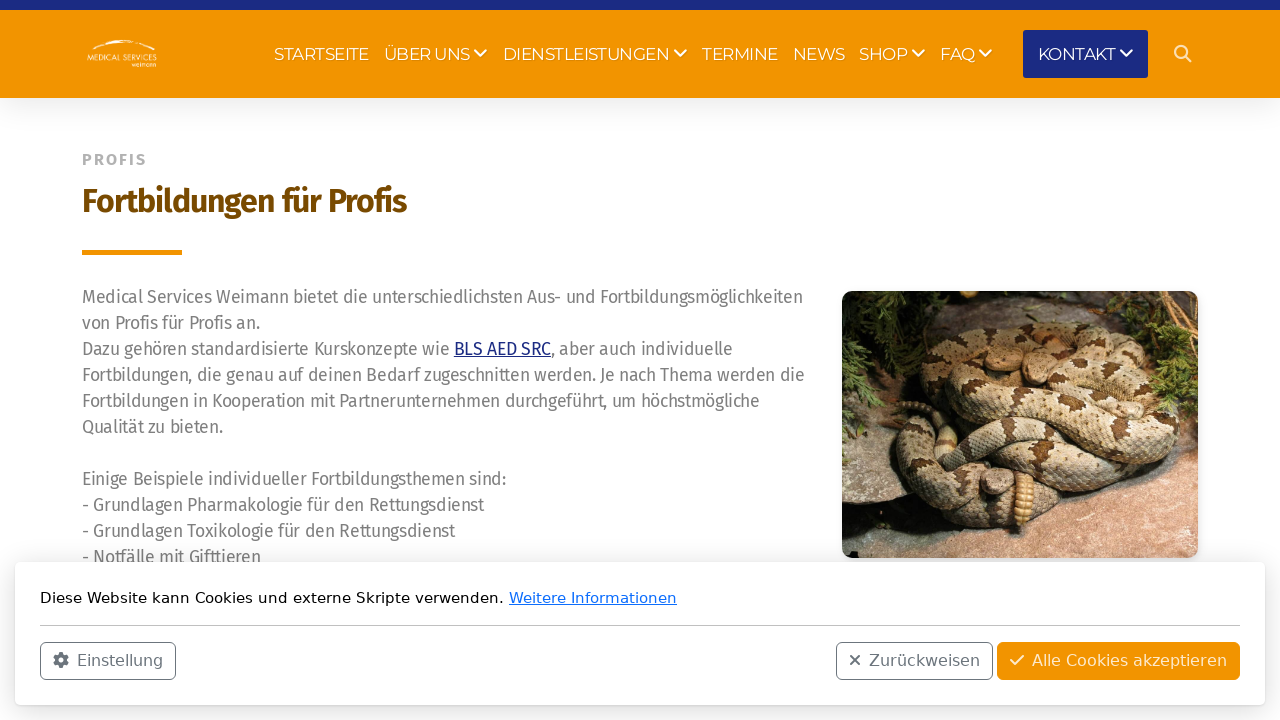

--- FILE ---
content_type: text/html; charset=utf-8
request_url: https://www.ms-w.ch/profis
body_size: 9059
content:
<!DOCTYPE html>
<html lang="de" class="ko_Theme">
<head>
	<meta charset="utf-8">
	<meta http-equiv="X-UA-Compatible" content="IE=edge">
	<meta name="viewport" content="width=device-width, initial-scale=1" />
	<meta name="generator" content="Infomaniak Site Creator" />
	<meta name="description" content="Individuelle oder zertifizierte Aus- und Fortbildungen für Profis. Nach Möglichkeit praxisorientiert." />
	<meta name="keywords" content="Notfallmedizin, BLS-AED-SRC, Reanimation, Rettungsdienst, Ausbildungsmaterial, Reanimationsphantom" />

	<title>Profis &mdash; Notfallmedizin &amp; Reanimationskurse Schweiz | Medical Services Weimann GmbH</title>

	<link rel="preconnect" href="https://fonts.bunny.net" crossorigin><link rel="dns-prefetch" href="https://fonts.bunny.net" crossorigin>	<base href="/">
	<link rel="shortcut icon" href="/data/files/logos/favicon.ico" />
	<link rel="apple-touch-icon" href="/data/files/logos/favicon.ico" />

	<script src="https://storage4.infomaniak.com/website-builder/cdn/5.17.0/assets/vendor/jquery@3.6.1/dist/jquery.min.js" type="text/javascript"></script>
<link rel="canonical" href="https://www.ms-w.ch/profis" />
	<link href="https://storage4.infomaniak.com/website-builder/cdn/5.17.0/assets/vendor/bootstrap@5.3.0/dist/css/bootstrap.min.css" rel="stylesheet" />
	<link href="https://storage4.infomaniak.com/website-builder/cdn/5.17.0/assets/live.css" type="text/css" rel="stylesheet" /><link href="//fonts.bunny.net/css?family=Montserrat:200,400,700|Fira+Sans:200,400,700&amp;subset=latin-ext&amp;display=swap" rel="stylesheet" type="text/css" />
	

	<!--[if lt IE 9]><script src="https://storage4.infomaniak.com/website-builder/cdn/5.17.0/assets/vendor/html5shiv@3.7.3/dist/html5shiv.min.js"></script><script src="https://storage4.infomaniak.com/website-builder/cdn/5.17.0/assets/vendor/respond.js@1.4.2/dest/respond.min.js"></script><![endif]-->

	<style>:root{--ui-color-accent: #4EBDF5;--ui-color-accent-75: rgba(78,189,245,0.7);--ui-color-accent-50: rgba(78,189,245,0.5);--ui-color-accent-25: rgba(78,189,245,0.25);--ui-color-accent-light: rgba(78,189,245,0.1);--ui-color-stripes-accent:repeating-linear-gradient(
	-45deg,#1281b9,#4EBDF5 20px,#1281b9 20px,#1281b9 50px,#4EBDF5 50px,#4EBDF5 65px);--ui-color-leftmenu:#292E3D;}</style>
	<!--The Open Graph-->
	<meta property="og:image" content="https://www.ms-w.ch/data/files/logos/logo_weimann_low.jpg" /><meta name="twitter:image" content="https://www.ms-w.ch/data/files/logos/logo_weimann_low.jpg"><style>.ko_Theme .topmenu a:hover, .ko_Theme .topmenu .active a {background:inherit}.ko_Theme .menuHolder li a {margin: 0;padding: 0;border: 0;font-size: 100%;font: inherit;vertical-align: baseline;line-height: 1;color: inherit;text-shadow: none}.ko_Theme .menuHolder li {display: inline-block;padding:0}.ko_Theme .menuHolder{ flex-flow: row wrap}.ko_Theme .menuHolder,.ko_Theme #headerMenu{padding:0}.ko_Theme .logoHolder #logoReplacer h2,.ko_Theme .logoHolder a,.ko_Theme .logoHolder {line-height:1;padding:0;margin:0;height:auto}.ko_Theme .logoHolder img{max-height:auto}.ko_Theme #headerMenu .container {/*overflow:auto;*/display:flex;flex-direction: row;justify-content: space-between;align-items: center}:root{--color1:#f29400;--color2:#1b2b83;--color1_rgb: 242,148,0;--color1_hsl: 37,100%,47%;--color1_hs: 37,100%;--color1_h: 37;--color1_s: 100%;--color1_l: 47%;--color1_25:#fce4bf;--color1_50:#f9ca80;--color1_75:#f5af40;--color1_125:#b66f00;--color1_150:#794a00;--color1_175:#3d2500;--color2_rgb: 27,43,131;--color2_hsl: 231,66%,31%;--color2_hs: 231,66%;--color2_h: 231;--color2_s: 66%;--color2_l: 31%;--color2_25:#c6cae0;--color2_50:#8d95c1;--color2_75:#5460a2;--color2_125:#142062;--color2_150:#0e1642;--color2_175:#070b21;--color1_bw:rgba(255,255,255,0.8);--color1_25_bw:rgba(0,0,0,0.8);--color1_50_bw:rgba(0,0,0,0.8);--color1_75_bw:rgba(0,0,0,0.8);--color1_125_bw:rgba(255,255,255,0.8);--color1_150_bw:rgba(255,255,255,0.8);--color1_175_bw:rgba(255,255,255,0.8);--color2_bw:rgba(255,255,255,0.8);--color2_25_bw:rgba(0,0,0,0.8);--color2_50_bw:rgba(255,255,255,0.8);--color2_75_bw:rgba(255,255,255,0.8);--color2_125_bw:rgba(255,255,255,0.8);--color2_150_bw:rgba(255,255,255,0.8);--color2_175_bw:rgba(255,255,255,0.8);;--font1:Montserrat;--font2:Fira Sans;--font3:Helvetica Neue,sans-serif;--color1_rgb: 242,148,0;--color1_hsl: 37,100%,47%;--color1_hs: 37,100%;--color1_h: 37;--color1_s: 100%;--color1_l: 47%;--color1_25:#fce4bf;--color1_50:#f9ca80;--color1_75:#f5af40;--color1_125:#b66f00;--color1_150:#794a00;--color1_175:#3d2500;--color2_rgb: 27,43,131;--color2_hsl: 231,66%,31%;--color2_hs: 231,66%;--color2_h: 231;--color2_s: 66%;--color2_l: 31%;--color2_25:#c6cae0;--color2_50:#8d95c1;--color2_75:#5460a2;--color2_125:#142062;--color2_150:#0e1642;--color2_175:#070b21;--color1_bw:rgba(255,255,255,0.8);--color1_25_bw:rgba(0,0,0,0.8);--color1_50_bw:rgba(0,0,0,0.8);--color1_75_bw:rgba(0,0,0,0.8);--color1_125_bw:rgba(255,255,255,0.8);--color1_150_bw:rgba(255,255,255,0.8);--color1_175_bw:rgba(255,255,255,0.8);--color2_bw:rgba(255,255,255,0.8);--color2_25_bw:rgba(0,0,0,0.8);--color2_50_bw:rgba(255,255,255,0.8);--color2_75_bw:rgba(255,255,255,0.8);--color2_125_bw:rgba(255,255,255,0.8);--color2_150_bw:rgba(255,255,255,0.8);--color2_175_bw:rgba(255,255,255,0.8);}#contentArea .koColor {color:#f29400;}ul.koCheckList li:before {background:#f29400;}.ko_Theme #website .btn-primary {background-color:var(--color2);border-color:var(--color2);}.ko_Theme #website .btn-outline-primary {color:var(--color2);border-color:var(--color2);}.ko_Theme #website .btn-outline-primary:hover {background-color:var(--color2);color:var(--color1_bw);border-color:var(--color2);}#website .page-item.active .page-link {background-color:#f29400;color:var(--color1_bw);border-color:var(--color2);}#contentArea a:not(.btn),#contentArea a.btn-link {color:var(--color2)}#website.koMenu a:not(.btn):not(.koMenuButton),#website.koMenu a.btn-link {color:var(--color2)}#website .keditDark .keditWhite a:not(.btn):not(.page-link),#website .keditDark .keditWhite a.btn.btn-link{color:var(--color2)}.ko_Theme #contentArea, .ko_Theme .koThemeDark #contentArea .whiteShadowContainer {color:rgba(0, 0, 0, .5)}#contentArea h1, #contentArea h2, #contentArea h3,#contentArea h1 a, #contentArea h2 a, #contentArea h3 a, .koThemeDark #contentArea .whiteShadowContainer strong, .koThemeDark #contentArea .whiteShadowContainer h1, .koThemeDark #contentArea .whiteShadowContainer h2, .koThemeDark #contentArea .whiteShadowContainer h3{color: var(--color1_150);}#contentArea h4, #contentArea h5, #contentArea h6,#contentArea h4 a, #contentArea h5 a, #contentArea h6 a, .koThemeDark #contentArea .whiteShadowContainer strong, .koThemeDark #contentArea .whiteShadowContainer h4, .koThemeDark #contentArea .whiteShadowContainer h5, .koThemeDark #contentArea .whiteShadowContainer h6 {color: var(--color1_150);}.ko_Theme #website #footerContent {color: rgba(0, 0, 0, .5);}.ko_Theme #website #footerContent h1,.ko_Theme #website #footerContent h2,.ko_Theme #website #footerContent h3,.ko_Theme #website #footerContent h4,.ko_Theme #website #footerContent h5,.ko_Theme #website #footerContent h6 {color: rgba(0, 0, 0, 1);}.ko_Theme #website, .ko_Theme #website p{font-family:var(--font2),sans-serif;}.ko_Theme #website a.btn, .ko_Theme #website button.btn{font-family:var(--font1),sans-serif;}.ko_Theme #website h1,.ko_Theme #website h2,.ko_Theme #website h3{font-family:var(--font2),sans-serif;font-weight:700}.ko_Theme #website h4,.ko_Theme #website h5,.ko_Theme #website h6{font-family:var(--font1),sans-serif;font-weight:700}.ko_Theme #website .topmenu{font-family:var(--font1),sans-serif;font-weight:400}.ko_Theme #website .logoHolder h2{font-family:var(--font2),sans-serif;font-weight:700}.ko_Theme #website #footerContent {font-family:var(--font1),sans-serif;}.ko_Theme #website #footerContent h1,.ko_Theme #website #footerContent h2,.ko_Theme #website #footerContent h3,.ko_Theme #website #footerContent h4,.ko_Theme #website #footerContent h5,.ko_Theme #website #footerContent h6 {font-family:var(--font2),sans-serif;}.ko_Theme .menuHolder li.topmenuSocial > span{margin-top:0px;}.ko_Theme #headerContent:not(.koZeroPadding),.ko_Theme #subpageHeaderContent:not(.koZeroPadding){}.ko_Theme #headerMenu{/*overflow:auto;*//*display:flex;flex-direction: row;justify-content: space-between;align-items: center;*/background:var(--color1);padding:20px;margin:0px;border:10px solid var(--color2);border-width:10px 0px 0px 0px;border-radius:0px;box-shadow:0 .4375rem 1.8125rem 0 rgba(0,0,0,.09);;}.ko_Theme .logoHolder{padding:0px;;white-space: nowrap;}.ko_Theme .logoHolder h2{font-size:24px;color:rgb(255, 255, 255);display: flex;align-items: center;min-height:40px;}@media (max-width: 768px){.ko_Theme .logoHolder h2{font-size:22px;}}.ko_Theme .logoHolder img{max-height:40px;height:40px;min-height:40px;}.ko_Theme .menuHolder { display: flex;}.ko_Theme .menuHolder li{}.ko_Theme .menuHolder li a{font-size:17px;color:rgb(255, 255, 255);padding:5px 0px 5px 0px;margin:0px 0px 0px 15px;border-radius:0px;border:0px solid transparent;text-shadow:1px 1px 1px rgba(0,0,0,0.1);text-transform:uppercase;transition:0.2s all;}.ko_Theme .menuHolder li.active a,.ko_Theme .menuHolder li a:hover{color:var(--color1_25);border-color:rgb(255, 255, 255);}.ko_Theme .menuHolder li.accent1 a,.ko_Theme .menuHolder li.accent1.active a{font-size:17px;color:rgb(255, 255, 255);background:var(--color2);padding:15px;margin:0px 0px 0px 30px;border-radius:3px;border:0px solid ;}.ko_Theme .menuHolder li.accent1.active a,.ko_Theme .menuHolder li.accent1 a:hover{color:var(--color2_25);background:var(--color2_125);}.ko_Theme .menuHolder li.accent2 a,.ko_Theme .menuHolder li.accent2.active a{font-size:17px;color:rgb(255, 255, 255);padding:13px;margin:0px 0px 0px 10px;border-radius:5px;border:2px solid rgb(255, 255, 255);}.ko_Theme .menuHolder li.accent2.active a,.ko_Theme .menuHolder li.accent2 a:hover{color:rgb(0, 0, 0);background:rgb(255, 255, 255);}.ko_Theme .menuHolder li.topmenuSocial a{color:rgb(255, 255, 255)}</style>
	<!-- TrustBox script -->
<script type="text/javascript" src="//widget.trustpilot.com/bootstrap/v5/tp.widget.bootstrap.min.js" async></script>
<!-- End TrustBox script -->
 
<!-- Matomo -->
<script>
  var _paq = window._paq = window._paq || [];
  /* tracker methods like "setCustomDimension" should be called before "trackPageView" */
  _paq.push(['trackPageView']);
  _paq.push(['enableLinkTracking']);
  (function() {
    var u="//matomo.ms-w.net/";
    _paq.push(['setTrackerUrl', u+'matomo.php']);
    _paq.push(['setSiteId', '4']);
    var d=document, g=d.createElement('script'), s=d.getElementsByTagName('script')[0];
    g.async=true; g.src=u+'matomo.js'; s.parentNode.insertBefore(g,s);
  })();
</script>
<!-- End Matomo Code -->

<!-- Google Tag Manager -->
<script>(function(w,d,s,l,i){w[l]=w[l]||[];w[l].push({'gtm.start':
new Date().getTime(),event:'gtm.js'});var f=d.getElementsByTagName(s)[0],
j=d.createElement(s),dl=l!='dataLayer'?'&l='+l:'';j.async=true;j.src=
'https://www.googletagmanager.com/gtm.js?id='+i+dl;f.parentNode.insertBefore(j,f);
})(window,document,'script','dataLayer','GTM-P4P4T8FV');</script>
<!-- End Google Tag Manager -->
</head>
<body class="" >
<div id="websiteLoading" onclick="var elem = document.getElementById('websiteLoading');elem.parentNode.removeChild(elem);" onkeyup="var elem = document.getElementById('websiteLoading');elem.parentNode.removeChild(elem);" class="isLoading isLoading-1"><div style="background:white;position:absolute;top:0;left:0;right:0;bottom:0;height:100%;width:100%" class="d-none"></div><noscript><style>#websiteLoading{display:none!important}body{visibility:visible!important;overflow:auto!important}</style></noscript><style>		body{overflow:hidden}		body.body{visibility:visible;overflow:auto}		#websiteLoading{visibility:visible;position:fixed;top:0;left:0;right:0;bottom:0;transition:0.5s all;z-index:100;background: linear-gradient(135deg, rgba(255,255,255,.95) 20%, rgba(255,255,255,.5), rgba(255,255,255,.95) 80%);cursor:wait}		#websiteLoading.isLoading-1{background:#fff;}		#websiteLoading.isLoaded{opacity:0;cursor:default;pointer-events:none}		@-webkit-keyframes koLoadingRotation {		to {			-webkit-transform: rotate(360deg);					transform: rotate(360deg);		}		}		@keyframes koLoadingRotation {		to {			-webkit-transform: rotate(360deg);					transform: rotate(360deg);		}		}		.isLoading .spinner {		-webkit-animation: koLoadingRotation 1.5s linear infinite;				animation: koLoadingRotation 1.5s linear infinite;			/*will-change: transform;*/		}		.isLoading .spinner .path {		-webkit-animation: dash 1.5s ease-in-out infinite;				animation: dash 1.5s ease-in-out infinite;		}		@-webkit-keyframes dash {		0% {			stroke-dasharray: 1, 150;			stroke-dashoffset: 0;			stroke:var(--color1);		}		50% {			stroke-dasharray: 90, 150;			stroke-dashoffset: -35;			stroke:var(--color2);		}		100% {			stroke-dasharray: 90, 150;			stroke-dashoffset: -124;			stroke:var(--color1);		}		}		@keyframes dash {		0% {			stroke-dasharray: 1, 150;			stroke-dashoffset: 0;			stroke:var(--color1);		}		50% {			stroke-dasharray: 90, 150;			stroke-dashoffset: -35;			stroke:var(--color2);		}		100% {			stroke-dasharray: 90, 150;			stroke-dashoffset: -124;			stroke:var(--color1);		}		}		#websiteLoading::after {			content:"";			background: #fff;			border-radius:100%;			box-shadow: 5px 5px 50px rgba(0,0,0,0.1);			position: absolute;			top: 50%;			left: 50%;			margin: -57px 0 0 -57px;			width: 114px;			height: 114px;		}		</style><svg class="spinner" viewBox="0 0 50 50" style="z-index: 2;position: absolute;top: 50%;left: 50%;width:120px;height:120px;	  margin: -60px 0 0 -60px;"><circle class="path" cx="25" cy="25" r="20" fill="none" stroke-width="2" style="stroke: #ccc; stroke: var(--color1);stroke-linecap: round;"></circle></svg></div><div id="website" class=""><header id="header"><div id="headerMenu"><div class="container"><div class="logoHolder skiptranslate"><a href="/" class="logo"><h2><img src="data/files/logos/logo_weimann_transp_weiss.png" style="border:0" id="WebsiteLogo" alt="Medical Services Weimann GmbH" /></h2></a></div>

	<ul class="menuHolder topmenu">
		<li><a href="https://www.ms-w.ch"><span>Startseite</span></a></li>
		<li><a href="uber-uns" rel="dropmenu_1_2"><span>Über uns</span></a></li>
		<li><a href="dienstleistungen" rel="dropmenu_1_3"><span>Dienstleistungen</span></a></li>
		<li><a href="termine"><span>Termine</span></a></li>
		<li><a href="news"><span>News</span></a></li>
		<li><a href="shop" rel="dropmenu_1_17"><span>Shop</span></a></li>
		<li><a href="faq" rel="dropmenu_1_26"><span>FAQ</span></a></li>
		<li class="accent1"><a href="kontakt" rel="dropmenu_1_4"><span>Kontakt</span></a></li>
		<li class="topmenuSocial topmenuSocialSearch" rel="Suchen"><span><a class="koSocial koSocialSearch" href="javascript:void(null)" onclick="$('#searchHolder').addClass('active');setTimeout(function(){$('#searchInput').focus();},100);"><i class="fas fa-search"></i></a></span></li>
	</ul>

</div></div></header><main class="WxEditableArea" id="contentArea"><div id="contentAreaElement" class="kelement"></div><section data-pcid="4001.3" id="kpg_774573" class="kedit" data-padding="50-0" style=";padding-top:50px;padding-bottom:0px">

    <div class="container">

        <div class="row justify-content-center align-items-center">
            <div class="col-md-8">

                <div class="koPreTitle keditable" data-aos="fade-left">PROFIS</div>

                <h2 class="keditable" data-aos="fade-left">Fortbildungen für Profis</h2>

                <div class="koSeparator koSeparatorBlock koSeparatorLeft" data-bg="--color1" data-aos="fade-in" style="background: var(--color1); width: 100px;"></div>

                <div class="keditable" data-aos="fade-left">Medical Services Weimann bietet die unterschiedlichsten Aus- und Fortbildungsmöglichkeiten von Profis für Profis an.<br>
    Dazu gehören standardisierte Kurskonzepte wie <a href="bls-aed-src-kurse">BLS AED SRC</a>,
 aber auch individuelle Fortbildungen, die genau auf deinen Bedarf
    zugeschnitten werden. Je nach Thema werden die Fortbildungen in 
Kooperation mit Partnerunternehmen durchgeführt, um höchstmögliche 
Qualität zu bieten.<br>
    <br>
    Einige Beispiele individueller Fortbildungsthemen sind:<br>
    - Grundlagen Pharmakologie für den Rettungsdienst<br>
    - Grundlagen Toxikologie für den Rettungsdienst<br>
    - Notfälle mit Gifttieren<br><div>
    - Pädiatrische Notfälle mit Praxistraining



    - individuelle Simulationstrainings</div><div><br></div>


    Du möchtest gerne selbst ein Simulationstraining anbieten, dir fehlt
 jedoch nur noch ein entsprechend geeignetes Reanimationsphantom? - 
Unsere Instruktoren unterstützen dich mit unserer Resusci Anne Simulator gerne bei deinem Training! </div>

            </div>
            <div class="col-md-4 mt-4 mt-lg-0">

                <div class="kimgRatio">
                <img class="kimgfilter3 lazy" alt="Giftschlangen" title="spannender Unterricht" data-src="data/files/klapperschlangen_1679341807.jpg">
                </div>

            </div>
        </div>

    </div>

</section><section data-pcid="4002" id="kpg_349472" class="kedit" data-padding="50-50" style=";padding-top:50px;padding-bottom:50px">

    <div class="container">
        <div class="row">
            <div class="col text-start">
              <h4 class="keditable">Ziele unserer Fortbildungen</h4>
              <div class="keditable">Mit unseren Kursen verfolgen wir zwei Zielsetzungen:
    - komplexe Sachverhalte werden einfach und verständlich erklärt und umgesetzt<br>
    - unsere Kursteilnehmer gewinnen Sicherheit in der Praxis mit diesen
 Themen umzugehen, die Angst vor gewissen Situationen wird genommen<br>Die Kurse sind nach Möglichkeit praxisorientiert und fordern/fördern die Eigeninitiative der Teilnehmer.<br>
    <br>
    Gerne erstellen wir dir eine unverbindlichen Offerte.
</div>
            </div>
        </div>
    </div>

</section></main><footer id="footerContent"><section data-pcid="5500.2" id="kedit_6erm99gkf" class="kedit keditDark keditFooter keditFooter2" data-bgcolor="#182983" data-padding="0-0" style="background:#182983;padding-top:0px;padding-bottom:0px">

  <div class="container keditFooterLine1">
      <div class="row">
          <div class="col-lg-4">
              <div class="kedit" id="kpg_2000491">
              <img class="keditFooterLogo kimgRemovable lazy" alt="Medical Services Weimann GmbH" title="" data-src="data/files/logo_weimann_transp.png">
              <div class="keditable skiptranslate mt-4 keditFooterCompany"><div><strong>Medical Services Weimann GmbH</strong></div><div>Am Pfisterhölzli 25</div><div>8606 Greifensee</div><div>Schweiz</div></div>
              </div>
          </div>
          <div class="col-lg-8 d-flex flex-column">
              <div class="kedit flex-fill" id="kpg_3639362"><div class="keditable">"Geht nicht, gibt's nicht!"<br></div></div>
              <div class="kedit keditFooterApp" id="kpg_2085783"><div class="footerHolder" id="keditFooterModule"><div class="social_fa social_bw social_bwh social_footer"><a target="_blank" href="https://www.facebook.com/MedicalServicesWeimann"><i class="fab fa-facebook-square fa-2x fa-fw"></i></a><a target="_blank" href="https://www.youtube.com/channel/UCe3_T4Cr0Qw26wMOWnCB9DA/featured"><i class="fab fa-youtube fa-2x fa-fw"></i></a><a target="_blank" href="https://instagram.com/medicalservicesweimann"><i class="fab fa-instagram fa-2x fa-fw"></i></a><a target="_blank" href="https://wa.me/message/6IAB22VQ3FKMB1"><i class="fab fa-whatsapp fa-2x fa-fw"></i></a><a target="_blank" href="https://linkedin.com/company/78322916"><i class="fab fa-linkedin fa-2x fa-fw"></i></a><a target="_blank" href="https://t.me/MedicalServicesWeimann"><i class="fab fa-telegram-plane fa-2x fa-fw"></i></a><a class="koSocialPhoneHover" href="tel:‭+41 32 510 75 67‬"><i class="fas fa-fw fa-phone-square-alt"></i></a><a class="koSocialMailHover" href="mailto:info@ms-w.net"><i class="fas fa-fw fa-envelope"></i></a></div></div></div>
          </div>
      </div>
  </div>

    <div class="keditFooterLine2 keditFooterLineDarker">
        <div class="container text-center">
            <div class="kedit" id="kpg_669034"><div class="keditable keditFooterCopyright" style="font-size: 14px; text-align: right;"><div>Copyright, Alle Rechte vorbehalten</div><div><a href="datenschutz">Datenschutzerklärung</a>&nbsp;&nbsp;&nbsp;&nbsp;&nbsp;&nbsp;&nbsp;&nbsp;&nbsp; <a href="impressum">Impressum</a></div></div></div>
        </div>
    </div>

</section></footer></div><a id="scrollToTop" href="javascript:void(null)"><i class="fa fa-fw fa-arrow-up"></i></a><script data-id="websiteLoading">$(document).ready(function(){

						$('#websiteLoading').removeClass('isLoading-1');
						setTimeout(function(){

							var c=$('#websiteLoading');
							if(c.length>0){
								//$('body').attr('id','body');
								$('body').addClass('body');
								$('#websiteLoading').addClass('isLoaded');
								setTimeout(function(){$('#websiteLoading').remove()},1000);
							}

						},3000);
					});window.onload = function(){$('#websiteLoading').addClass('isLoaded');
				//$('body').attr('id','body');
				$('body').addClass('body');
				setTimeout(function(){$('#websiteLoading').remove()},500);$(document).keyup(function(e){if((e.ctrlKey || e.metaKey)&&e.keyCode==27){window.location.href="";}});};</script><script>var koSiteName="Medical Services Weimann GmbH";$(function(){$(".koLeftMenuOpener").removeClass("invisible");})</script><div id="searchHolder">
		<form method="get" action="">
			<div>Suchen</div>
			<input type="text" autocomplete="off" name="search" id="searchInput" class="form-control">
			<button type="submit" class="btn btn-color1"><i class="fas fa-search"></i></button>
			<button type="reset" class="btn btn-light" onclick="$('#searchHolder').removeClass('active')"><i class="fas fa-times"></i></button>
		</form></div><script>var magnificPopupInit=function(){$('a.lightbox').magnificPopup({type:'image',gallery:{enabled:true}});}</script><link rel="stylesheet" href="https://storage4.infomaniak.com/website-builder/cdn/5.17.0/assets/vendor/magnific-popup@1.1.0/dist/magnific-popup.min.css" /><script async src="https://storage4.infomaniak.com/website-builder/cdn/5.17.0/assets/vendor/magnific-popup@1.1.0/dist/jquery.magnific-popup.min.js" onload="magnificPopupInit()"></script>
<script></script> 
<div class="cookie-consent"><div class="d-flex flex-column w-100">

<div class="w-100" id="cookieConsentTitle">

Diese Website kann Cookies und externe Skripte verwenden. <a href="datenschutz">Weitere Informationen</a>
</div>
<div class="bg-light p-3 rounded d-none" id="cookieConsentSettings">

	<div class="form-check form-switch">
	<input class="form-check-input" type="checkbox" role="switch" id="cookieConsentCheckboxDisabled" checked disabled>
	<label class="form-check-label" for="cookieConsentCheckboxDisabled">Notwendig</label>
	</div>

	<div class="form-check form-switch">
	<input class="form-check-input" type="checkbox" role="switch" id="cookieConsentCheckbox2">
	<label class="form-check-label" for="cookieConsentCheckbox2">Einstellungen</label>
	</div>

	<div class="form-check form-switch">
	<input class="form-check-input" type="checkbox" role="switch" id="cookieConsentCheckbox3">
	<label class="form-check-label" for="cookieConsentCheckbox3">Statistiken</label>
	</div>

	<div class="form-check form-switch">
	<input class="form-check-input" type="checkbox" role="switch" id="cookieConsentCheckbox4">
	<label class="form-check-label" for="cookieConsentCheckbox4">Werbung</label>
	</div>
	<hr>
	<button class="btn btn-sm btn-outline-primary" onclick="createCookieInfo(0);"><i class="fa-solid fa-check me-2"></i>Änderungen speichern</button>

</div>


<hr>

<div class="d-none d-md-flex">

	<button class="btn btn-outline-secondary" onclick="$('#cookieConsentSettings,#cookieConsentTitle').toggleClass('d-none');"><i class="fa-solid fa-gear me-2"></i>Einstellung</button>
	<button class="btn btn-outline-secondary ms-auto me-1" onclick="createCookieInfo(1);"><i class="fa-solid fa-xmark me-2"></i>Zurückweisen</button>
	<button class="btn btn-color1" onclick="createCookieInfo(1234);"><i class="fa-solid fa-check me-2"></i>Alle Cookies akzeptieren</button>

</div>

<div class="d-block d-md-none">

	<button class="btn btn-primary d-block w-100" onclick="createCookieInfo(1234);"><i class="fa-solid fa-check me-2"></i>Alle Cookies akzeptieren</button>
	<button class="btn btn-outline-secondary d-block w-100 my-1" onclick="$('#cookieConsentSettings,#cookieConsentTitle').toggleClass('d-none');"><i class="fa-solid fa-gear me-2"></i>Einstellung</button>
	<button class="btn btn-outline-secondary d-block w-100" onclick="createCookieInfo(1);"><i class="fa-solid fa-xmark me-2"></i>Zurückweisen</button>

</div>


</div>


		</div>
    <script>


	function createCookieInfo(type){

		var cookieValue='0';

		if(type == 1234){

			// all types of cookies are allowed

			$('#cookieConsentCheckbox2,#cookieConsentCheckbox3,#cookieConsentCheckbox4').prop('checked',true);

			cookieValue+='1234';

		} else if(type == 0){

			// custom settings

			cookieValue+='1';

			if($('#cookieConsentCheckbox2').prop('checked') === true)
				cookieValue+='2';

			if($('#cookieConsentCheckbox3').prop('checked') === true)
				cookieValue+='3';

			if($('#cookieConsentCheckbox4').prop('checked') === true)
				cookieValue+='4';


		} else {

			// only necessary

			$('#cookieConsentCheckbox2,#cookieConsentCheckbox3,#cookieConsentCheckbox4').prop('checked',false);

			cookieValue+='1';

		}

		var name='cookieConsentAgree';

        var date = new Date();
        date.setTime(date.getTime() + (365 * 24 * 60 * 60 * 1000));
        var expires = "; expires=" + date.toGMTString();
    	document.cookie = escape(name) + "=" + escape(cookieValue) + expires + "; path=/";

		$(".cookie-consent").fadeOut();
		
	}

	</script>
    <script src="https://storage4.infomaniak.com/website-builder/cdn/5.17.0/assets/vendor/instant.page@5.2.0/instantpage.min.js" type="module" defer></script><script>var menuCaption = "Eine Seite auswählen";var timeLocale={YEAR_PLURAL: "Jahre",YEAR_SINGULAR: "Jahr",MONTH_PLURAL: "Monate",MONTH_SINGULAR: "Monat",WEEK_PLURAL: "Wochen",WEEK_SINGULAR: "Woche",DAY_PLURAL: "Tage",DAY_SINGULAR: "Tag",HOUR_PLURAL: "Stunden",HOUR_SINGULAR: "Stunde",MINUTE_PLURAL: "Minuten",MINUTE_SINGULAR: "Minute",SECOND_PLURAL: "Sekunden",SECOND_SINGULAR: "Sekunde"};</script><script type="text/javascript" src="https://storage4.infomaniak.com/website-builder/cdn/5.17.0/assets/live.js" async></script><script>$("body").on("contextmenu",function(e){return false;});$("img").mousedown(function(e){e.preventDefault();});</script><style>img{pointer-events:none}</style><link href="https://storage4.infomaniak.com/website-builder/cdn/5.17.0/assets/vendor/@fortawesome/fontawesome-free@6.4.2/css/all.min.css" rel="stylesheet" /><script src="https://storage4.infomaniak.com/website-builder/cdn/5.17.0/assets/vendor/bootstrap@5.3.0/dist/js/bootstrap.bundle.min.js" type="text/javascript"></script>
	<!-- AOS (Animate on Scroll) -->
	<link rel="stylesheet" href="https://storage4.infomaniak.com/website-builder/cdn/5.17.0/assets/vendor/aos@2.3.4/dist/aos.css" />
<script src="https://storage4.infomaniak.com/website-builder/cdn/5.17.0/assets/vendor/aos@2.3.4/dist/aos.min.js" defer></script><script>$(function(){AOS.init({offset:-10,delay:100,duration:800,easing:'ease',anchorPlacement:'top-bottom'});})</script><script>$(function(e){var a = 400,s = e('#scrollToTop');e(window).scroll(function(){e(this).scrollTop() > a ? s.addClass('active') : s.removeClass('active')}), s.on('click',function(a){s.removeClass('active');e('body,html').animate({scrollTop: 0});})})</script>
<!-- Crisp Chat --><script type="text/javascript"> window.$crisp=[];window.CRISP_WEBSITE_ID="dd0e79c5-358e-469a-99a9-3343ef877fc8";(function(){ d=document;s=d.createElement("script");s.src="https://client.crisp.chat/l.js"; s.async=1;d.getElementsByTagName("head")[0].appendChild(s);})();</script><script>
        const scrollToTop_ = document.querySelector('#scrollToTop');
        scrollToTop_.style.right = '30px';
        scrollToTop_.style.bottom = '80px';
        scrollToTop_.style.zIndex = '999';
    </script>
<ul id="dropmenu_1_2" class="dropmenudiv dropfirst">
<li><a href="team"><span>Team</span></a></li>
<li><a href="leitbild"><span>Leitbild</span></a></li>
<li><a href="qualitatsbericht"><span>Qualitätsbericht</span></a></li>
<li><a href="referenzen"><span>Referenzen</span></a></li>
<li><a href="partner"><span>Partner</span></a></li>
</ul>
<ul id="dropmenu_1_3" class="dropmenudiv dropfirst">
<li><a href="aus-und-fortbildungen"><span>Aus- und Fortbildungen</span></a>
<ul id="dropmenu_1_5" class="dropmenudiv">
<li><a href="bls-aed-src-kurse"><span>BLS-AED-SRC-Kurse</span></a>
<ul id="dropmenu_1_21" class="dropmenudiv">
<li><a href="first-responder-zurich"><span>First Responder Zürich</span></a></li>
</ul></li>
<li><a href="laien"><span>Laien</span></a>
<ul id="dropmenu_1_22" class="dropmenudiv">
<li><a href="kurs-home"><span>Kurs@Home</span></a></li>
</ul></li>
<li class="item_active active"><a href="profis"><span>Profis</span></a></li>
<li><a href="e-learning"><span>E-Learning</span></a></li>
</ul></li>
<li><a href="consulting"><span>Consulting</span></a></li>
<li><a href="vermietung-von-ausbildungsmaterial"><span>Vermietung von Ausbildungsmaterial</span></a>
<ul id="dropmenu_1_7" class="dropmenudiv">
<li><a href="bls-trainingsmodelle"><span>BLS-Trainingsmodelle</span></a>
<ul id="dropmenu_1_27" class="dropmenudiv">
<li><a href="josefine"><span>Josefine</span></a></li>
<li><a href="mathilda-sarah"><span>Mathilda & Sarah</span></a></li>
<li><a href="henri-henrietta"><span>Henri & Henrietta</span></a></li>
<li><a href="kyle"><span>Kyle</span></a></li>
<li><a href="stifi"><span>Stifi</span></a></li>
<li><a href="leander"><span>Leander</span></a></li>
<li><a href="brayden"><span>Brayden</span></a></li>
<li><a href="little-anne-qcpr"><span>Little Anne QCPR</span></a></li>
<li><a href="little-anne-qcpr-2023"><span>Little Anne QCPR 2023</span></a></li>
<li><a href="freddy"><span>Freddy</span></a></li>
<li><a href="marc"><span>Marc</span></a></li>
<li><a href="walter"><span>Walter</span></a></li>
<li><a href="actfast-trainer"><span>ActFast-Trainer</span></a></li>
</ul></li>
<li><a href="als-trainingsmodelle"><span>ALS-Trainingsmodelle</span></a>
<ul id="dropmenu_1_28" class="dropmenudiv">
<li><a href="lotta"><span>Lotta</span></a></li>
<li><a href="samuel"><span>Samuel</span></a></li>
<li><a href="max"><span>Max</span></a></li>
<li><a href="manuel"><span>Manuel</span></a></li>
<li><a href="elin"><span>Elin</span></a></li>
<li><a href="andy"><span>Andy</span></a></li>
<li><a href="simon"><span>Simon</span></a></li>
</ul></li>
<li><a href="aed-trainer"><span>AED-Trainer</span></a></li>
<li><a href="notfallausrustung"><span>Notfallausrüstung</span></a></li>
<li><a href="ausbildungsmaterial"><span>weiteres Ausbildungsmaterial</span></a></li>
</ul></li>
</ul>
<ul id="dropmenu_1_17" class="dropmenudiv dropfirst">
<li><a href="aed-kauf"><span>AED-Kauf</span></a></li>
<li><a href="bls-aed-src-komplett-ein-arbeitsbuch"><span>BLS-AED-SRC Komplett - Ein Arbeitsbuch</span></a></li>
</ul>
<ul id="dropmenu_1_26" class="dropmenudiv dropfirst">
<li><a href="downloads"><span>Downloads</span></a></li>
</ul>
<ul id="dropmenu_1_4" class="dropmenudiv dropfirst">
<li><a href="offertanfrage-aus-und-fortbildung"><span>Offertanfrage Aus- und Fortbildung</span></a></li>
<li><a href="offertanfrage-materialmiete"><span>Offertanfrage Materialmiete</span></a></li>
<li><a href="offertanfrage-aed"><span>Offertanfrage AED</span></a></li>
</ul><script type="text/javascript" id="jsMenusSetup">window.addEventListener('load',function(){ddlevelsmenu.setup("1", "topbar","0","0");});</script>
	<!-- Google Tag Manager (noscript) -->
<noscript><iframe src="https://www.googletagmanager.com/ns.html?id=GTM-P4P4T8FV"
height="0" width="0" style="display:none;visibility:hidden"></iframe></noscript>
<!-- End Google Tag Manager (noscript) -->
</body></html>